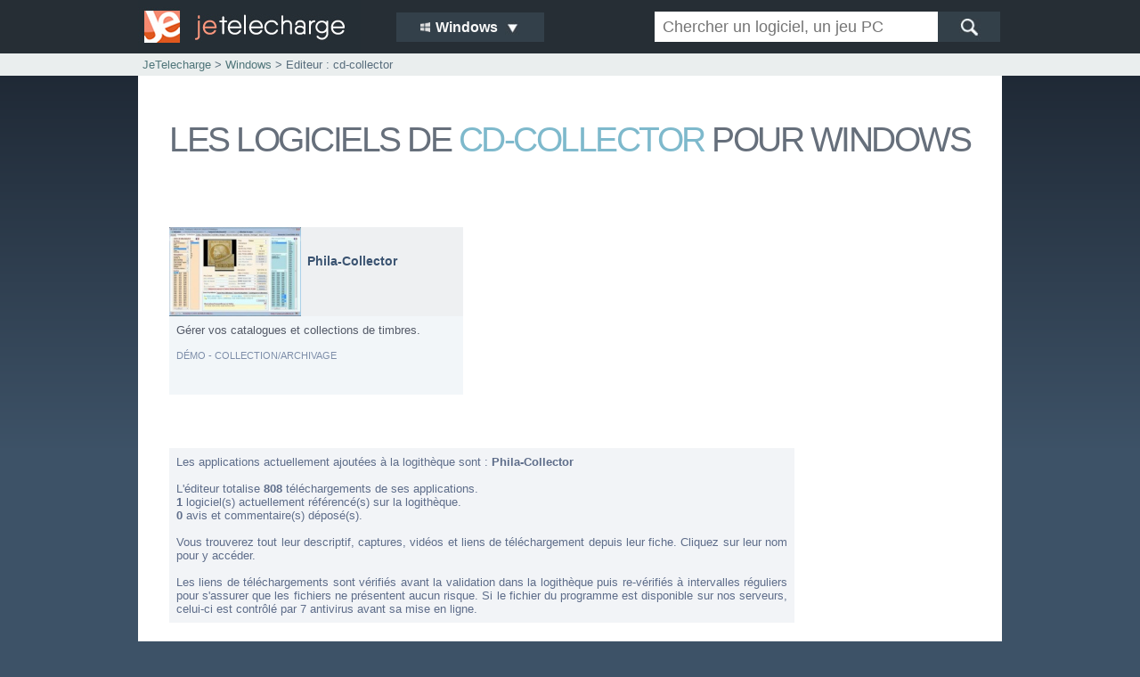

--- FILE ---
content_type: text/html; charset=ISO-8859-1
request_url: https://www.jetelecharge.com/editeurs/cd-collector-1.php
body_size: 3186
content:
<!DOCTYPE html PUBLIC "-//W3C//DTD XHTML 1.0 Transitional//EN" "http://www.w3.org/TR/xhtml1/DTD/xhtml1-transitional.dtd">
<html xmlns="http://www.w3.org/1999/xhtml">
<head>
<meta http-equiv="Content-Type" content="text/html; charset=iso-8859-1" />
<title>cd-collector sur PC Windows</title>
<meta name="description" lang="fr" content="La liste des logiciels et jeux Windows de l'&eacute;diteur cd-collector." />
<meta name="copyright" content="Je Telecharge" />
<meta name="robots" content="index, follow" />
<link rel="shortcut icon" type="image/x-icon" href="/favicon.ico" />
<link rel="stylesheet" type="text/css" media="screen" href="/inc/static/css/v4.jt.css" />
<link rel="stylesheet" type="text/css" media="screen" href="/inc/static/css/v4.jt-f.css" />
<meta id="viewport" name="viewport" content="width=device-width, initial-scale=1.0">
<link rel="stylesheet" media="only screen and (max-width:480px)" href="/inc/static/css/v4.jt-mobile.css" type="text/css" />
<!--[if lte IE 8]><link rel="stylesheet" type="text/css" media="screen" href="/inc/static/css/iefix1.css" /><![endif]-->
</head>
<body>
<script async src="https://pagead2.googlesyndication.com/pagead/js/adsbygoogle.js"></script><script>
  (adsbygoogle = window.adsbygoogle || []).push({
    google_ad_client: "ca-pub-5533509084627345",
    enable_page_level_ads: true
  });
</script><div id="globalb">
	<div id="headerb">
    	<div class="hb1">
            <div id="headerg">
            <a href="/" target="_top" class="hlogo" title="JeTelecharge"></a>
            </div>
            <div id="headerc">
                <div class="navm">
                    <ul>
                    <li class="navmcurrent"><img src="/inc/static/img/nv.lwin.jpg" width="14" height="14" border="0" /> Windows&nbsp;&nbsp;<img src="/inc/static/img/triangl.jpg" class="navmimg"/></li>
                    <li><a href="/mac/"><img src="/inc/static/img/nv.lmac2.jpg" width="14" height="14" border="0" /> Mac</a></li>
                    <li><a href="/android/"><img src="/inc/static/img/nv.land.jpg" width="14" height="14" border="0" /> Android</a></li>
                    <li><a href="/iphone/"><img src="/inc/static/img/nv.lmac2.jpg" width="14" height="14" border="0" /> iPhone iPad</a></li>
                    <li><a href="/windows-phone/"><img src="/inc/static/img/nv.lwin.jpg" width="14" height="14" border="0" /> Windows Phone</a></li>
                    </ul>
                </div>
            </div>
            <div id="headerd">
                <form id="rech" action="/s/chercher.php">
                <div id="rech1"><input value="" name="query" class="rechtext" placeholder="Chercher un logiciel, un jeu PC" type="text" maxlength="40" /></div>
                <div id="rech2"><input name="send" type="image" src="/inc/static/img/rech.jpg" alt="chercher" class="rechlogo" /></div>
                </form>
            </div>
        </div>
	</div>
	<div id="principal">
        <div id="underh"></div>
        <div class="largebf">
        	<div class="hb1">
				<span id="largeb1f"><a href="/" target="_top">JeTelecharge</a> > <a href="/" target="_top">Windows</a> > Editeur : cd-collector</span><br />
            </div>
		</div>
		<div class="fichebloc">
			<div class="ficheh">
            	<div class="titreg tg2">
                	les logiciels de <span style="color:#7eb9cc">cd-collector</span> pour windows
                </div>
                <div id="bloclistcat">
                    <div id="bloclistcat1">
                        <div id="uad2">
                            <!-- jetelecharge.com - global - largesky1 -->
                            <ins class="adsbygoogle"
                                 style="display:inline-block;width:160px;height:600px"
                                 data-ad-client="ca-pub-5533509084627345"
                                 data-ad-slot="2383595439"></ins>
                            <script>
                            (adsbygoogle = window.adsbygoogle || []).push({});
                            </script>
                        </div>
					</div>
                    <div id="bloclistcat0"></div>
                    <div id="bloclistcat2">
                        <div class="bcats" style="margin-top:13px;margin-bottom:40px">
                        
                            <div style="width:100%;height:auto"><div class="glistcat1e glc2"><div class="gcig1"><a href="/Bureautique/1604.php"><img src="/inc/mini/win/1604.jpg" border="0" alt="Phila-Collector" title="Phila-Collector" class="imgcapt2" /></a></div><div class="gcig2"><a href="/Bureautique/1604.php"><strong>Phila-Collector</strong></a></div><div style="clear:both"></div><div class="glistdescre"><p style="margin:0">G&eacute;rer vos catalogues et collections de timbres.</p><br /><span class="glistup">D&eacute;mo - Collection/Archivage</span></div></div><div style="clear:both"></div></div>
                            
                            <div style="clear:both"></div>
                            
                        </div>
                        <div id="edirbtt">
                        	
                            Les applications actuellement ajout&eacute;es &agrave; la logith&egrave;que sont : <strong>Phila-Collector</strong><br /><br />
		L'&eacute;diteur totalise <strong>808</strong> t&eacute;l&eacute;chargements de ses applications.<br />
		<strong>1</strong> logiciel(s) actuellement r&eacute;f&eacute;renc&eacute;(s) sur la logith&egrave;que.<br />
		<strong>0</strong> avis et commentaire(s) d&eacute;pos&eacute;(s).<br />
		
		<br />Vous trouverez tout leur descriptif, captures, vid&eacute;os et liens de t&eacute;l&eacute;chargement depuis leur fiche. Cliquez sur leur nom pour y acc&eacute;der.<br /><br />Les liens de t&eacute;l&eacute;chargements sont v&eacute;rifi&eacute;s avant la validation dans la logith&egrave;que puis re-v&eacute;rifi&eacute;s &agrave; intervalles r&eacute;guliers pour s'assurer que les fichiers ne pr&eacute;sentent aucun risque. Si le fichier du programme est disponible sur nos serveurs, celui-ci est contr&ocirc;l&eacute; par 7 antivirus avant sa mise en ligne.
                        
                        	<div style="clear:both"></div>
                        </div>
                        <div class="uadb">
                            <div class="uad1 uad2">
                                <!-- jetelecharge.com - global - ban1 -->
                                <ins class="adsbygoogle"
                                     style="display:block"
                                     data-ad-client="ca-pub-5533509084627345"
                                     data-ad-slot="8988532239"
                                     data-ad-format="auto"></ins>
                                <script>
                                (adsbygoogle = window.adsbygoogle || []).push({});
                                </script>
                                <div style="clear:both"></div>
                            </div>
                        </div>
                    </div>
                	<div style="clear:both"></div>
                </div>
            </div>
        </div>
    </div>
    <div id="gbfp">
        <div id="gbf">
            <div id="barreos">
                <div class="lsys lsys1"><a href="//www.jetelecharge.com/" class="hos">windows</a></div>
                <div class="lsys lsys3 lsysa"><a href="//www.jetelecharge.com/mac/" class="hos">mac</a></div>
                <div class="lsys lsys2"><a href="//www.jetelecharge.com/android/" class="hos">android</a></div>
                <div class="lsys lsys3 lsysc"><a href="//www.jetelecharge.com/iphone/" class="hos">iphone ipad</a></div>
                <div class="lsys lsys1 lsysb"><a href="//www.jetelecharge.com/windows-phone/" class="hos">windows phone</a></div>
            </div>
        </div>
    </div>
    <div id="footpage">
        <div id="lignsysbloc">
            <div id="lignsys">
                <div id="blocfoot">
                    <div id="underbfoot"><div class="blocfootb1"><div class="footb10"><div class="footb1tit">R&Eacute;CENTS :</div><a href="//www.jetelecharge.com/Jeux/12462.php">WinUAE</a><br /><a href="//www.jetelecharge.com/Utilitaires/12461.php">TweakHub</a><br /><a href="//www.jetelecharge.com/Utilitaires/12460.php">WireGuard</a><br /><a href="//www.jetelecharge.com/Jeux/12459.php">Sonic Chrono Adventure</a><br /><a href="//www.jetelecharge.com/Utilitaires/12458.php">iPrint and Scan</a><br /><a href="//www.jetelecharge.com/Internet/12457.php">Sendworm</a><br /><a href="//www.jetelecharge.com/Jeux/12456.php">Knockout 2 : Wrath of the K<small>...</small></a><br /><a href="//www.jetelecharge.com/Jeux/12455.php">Operation : Outbreak</a><br /><a href="//www.jetelecharge.com/Internet/12454.php">VidBee</a><br /><a href="//www.jetelecharge.com/Utilitaires/12453.php">Bitwar Video Repair</a><br /></div><div class="footb11"><div class="footb1tit">PROPULS&Eacute;S :</div><a href="//www.jetelecharge.com/Utilitaires/11045.php">USBUtil</a><br /><a href="//www.jetelecharge.com/Utilitaires/568.php">DirectX 11</a><br /><a href="//www.jetelecharge.com/Utilitaires/10974.php">DsHidMini</a><br /><a href="//www.jetelecharge.com/Jeux/575.php">Scrabble</a><br /><a href="//www.jetelecharge.com/Multimedia/5773.php">VirtualDJ Home Free</a><br /><a href="//www.jetelecharge.com/Utilitaires/10.php">WinZip</a><br /><a href="//www.jetelecharge.com/Internet/11161.php">myCANAL</a><br /><a href="//www.jetelecharge.com/Utilitaires/10994.php">Microsoft Visual C++ Redist<small>...</small></a><br /><a href="//www.jetelecharge.com/Jeux/7110.php">Caesar 3</a><br /><a href="//www.jetelecharge.com/Internet/11285.php">IPTV Smarters Pro</a><br /></div><div class="footb1"><div class="footb1tit">POPULAIRES :</div><a href="//www.jetelecharge.com/Education/4644.php">Tap Touche</a><br /><a href="//www.jetelecharge.com/Utilitaires/9842.php">Visual Studio C++ Redistrib<small>...</small></a><br /><a href="//www.jetelecharge.com/Jeux/7111.php">Age of Empires</a><br /><a href="//www.jetelecharge.com/Multimedia/10757.php">HEVC Video Extensions (64-b<small>...</small></a><br /><a href="//www.jetelecharge.com/Internet/11584.php">Gemini</a><br /><a href="//www.jetelecharge.com/Jeux/3455.php">Zuma Deluxe</a><br /><a href="//www.jetelecharge.com/Bureautique/373.php">Le Sphinx</a><br /><a href="//www.jetelecharge.com/Jeux/9632.php">Call of Duty : Warzone</a><br /><a href="//www.jetelecharge.com/Jeux/10831.php">eFootball 2025</a><br /><a href="//www.jetelecharge.com/Utilitaires/9764.php">SmadAV Antivirus</a><br /></div><div class="footb2"><div id="footb2text"><span class="footb2w">12343</span>&nbsp;&nbsp;logiciels & jeux<br /><span class="footb2w">134090873</span>&nbsp;&nbsp;t&eacute;l&eacute;chargements</div><a href="//www.jetelecharge.com/nouveautes.php">Nouveaut&eacute;s</a> / <a href="//www.jetelecharge.com/last.php">Mises &agrave; jour</a></div></div><div style="clear:both"></div>
                    </div>
                    <div style="clear:both"></div>
                </div>
                <div id="footbc"><a href="//www.jetelecharge.com/formulaire.php">ajouter un logiciel</a> - <a href="//www.jetelecharge.com/box/">box</a> - <a href="//www.jetelecharge.com/flux-rss.php">flux rss</a> - <a href="//www.jetelecharge.com/plan.php">plan du site</a> - <a href="//www.jetelecharge.com/editeurs.php">&eacute;diteurs</a> - <a href="//www.jetelecharge.com/partenaires.php">partenaires</a> - <a href="//www.jetelecharge.com/publicite.php">publicit&eacute;</a> - <a href="//www.jetelecharge.com/contact/">contact</a> - <a href="https://jeuxvideo.jetelecharge.com/" target="_blank">jeux vid&eacute;o</a> - <a href="https://blog.jetelecharge.com/" target="_blank">blog</a></div>
                <div id="footp">
					partenaires : <a href="http://www.hebus.com/" target="_blank">fonds d'&eacute;cran gratuits</a> - <a href="http://www.zebest-3000.com/" target="_blank">jeux gratuits</a> - <a href="https://www.demojeux.com/" target="_blank">demo jeux</a> - <a href="https://www.mixmygames.com/" target="_blank">MixMyGames</a> - <a href="https://www.wallfizz.com/" target="_blank">WallFizz</a> - <a href="https://www.app8.fr/" target="_blank">appli windows 8</a> - <a href="https://www.app10.fr/" target="_blank">app10</a>
                </div>
                <div id="footc">copyright <span class="sfootc">2002-2025</span> jetelecharge - tous droits r&eacute;serv&eacute;s. <a href="//www.jetelecharge.com/infos.php">conditions g&eacute;n&eacute;rales</a> - h&eacute;berg&eacute; par devclic</div>
            </div>
        </div>
    </div></div>
<script async src="https://www.googletagmanager.com/gtag/js?id=G-HFJ8E6Z93L"></script>
<script>
  window.dataLayer = window.dataLayer || [];
  function gtag(){dataLayer.push(arguments);}
  gtag('js', new Date());
  gtag('config', 'G-HFJ8E6Z93L', { 'anonymize_ip': true });
</script>
<script type="text/javascript" src="//www.jetelecharge.com/inc/static/jscookie/cookiechoices.js"></script></body>
</html>

--- FILE ---
content_type: text/html; charset=utf-8
request_url: https://www.google.com/recaptcha/api2/aframe
body_size: 266
content:
<!DOCTYPE HTML><html><head><meta http-equiv="content-type" content="text/html; charset=UTF-8"></head><body><script nonce="6CBsXZ-sOhWdC3cKSaQhbw">/** Anti-fraud and anti-abuse applications only. See google.com/recaptcha */ try{var clients={'sodar':'https://pagead2.googlesyndication.com/pagead/sodar?'};window.addEventListener("message",function(a){try{if(a.source===window.parent){var b=JSON.parse(a.data);var c=clients[b['id']];if(c){var d=document.createElement('img');d.src=c+b['params']+'&rc='+(localStorage.getItem("rc::a")?sessionStorage.getItem("rc::b"):"");window.document.body.appendChild(d);sessionStorage.setItem("rc::e",parseInt(sessionStorage.getItem("rc::e")||0)+1);localStorage.setItem("rc::h",'1766860104117');}}}catch(b){}});window.parent.postMessage("_grecaptcha_ready", "*");}catch(b){}</script></body></html>

--- FILE ---
content_type: text/css
request_url: https://www.jetelecharge.com/inc/static/css/v4.jt.css
body_size: 5826
content:
html, body{margin:0;padding:0;height:100%;background-image:url(../img/backg2a.png);background-repeat:repeat-x;background-position:0px 15px;background-color:#3D5267;font-family:Arial, Helvetica, sans-serif;font-size:12px}
.hbp, .hh{background-position:0px 172px}
#globalb{text-align:left;margin:0;padding:0;width:100%}
#headerb{position:fixed;top:0px;width:100%;min-width:863px;height:60px;background-color:#262E35;z-index:999;text-align:center}
.hb1{display:inline-block;text-align:left;width:100%;max-width:970px}
#headerg{width:290px;height:60px;float:left;background-image:url(../img/logo1.jpg);background-repeat:no-repeat;background-position:top left}
a.hlogo{width:270px;height:60px;display:block}
a:link{color:#3A5371;text-decoration:none}
a:visited{color:#3A5371;text-decoration:none}
.gap, .bighome, .mblocd, .mblocd0, #l4s, #headerc, #headerch, .navm .navmcurrent, .hb1, .largebf, .last1, #bloclistcat, .filtrelist1, .glistcattit, .glistcatdesc, .glistcat, .softsads, .glcud, .recob, .recobi, .recobt, #ccmstit, #postrs, .ccmtxt2, .tite, #lignsys, .lsys, #footbc, #underbfoot, .ficheh, .fichebloc1, #fichetit, #fichenot1, #bloc2b, #bloc2bc, .bloc2com1, #bloc3, #bloc3desc, #fichenotb, .rechtexth, .rechtext, .nvjlsi, .nvjlsim, .nvjlst, .nvjlstm, .bignvj1i, .jab, .jabr, .fjftbloc, .fjftbloc2, .bloccl1, .bloccl2, .bloccl2a, .ccmr1, .ddedesc, .ddedesc0, .ddetel1, .ldjp2, #hcat, #hbc1, #hbc3, #postrec, #bposttit1, #bposttit2, #acv2, #ubloc2c, .nbc1a, .nbc1b, #nbc1b0, .rubdl, .btim, #utg, #ufo, #upo, #utelc, #telc, .hbc3li, .hbc3lim, .hbc3ln, .hbc3lnm, .hbc3, #ulisc, .tg2, .bignvj0, #ulct, .bignvj1t, .f2li1, .f2li2, .f2li3, .opif, .opif0, .bavs, .mbas1, .mbas2, .mbas3, #edirbtt, .glistdescre, .bignvj1i, #abedit, .mfp-container, img.mfp-img, .mfp-img-mobile .mfp-bottom-bar{
-webkit-box-sizing:border-box;-moz-box-sizing:border-box;box-sizing:border-box; *behavior: url(/inc/static/script/boxsizing.htc)}
.mblocd{width:100%;height:auto;padding:20px;padding-left:35px;padding-right:35px;background-color:#313D46}
.mblocdb{padding-top:35px;margin-top:40px}
.mblocd0{width:100%;height:70px;margin-top:30px;margin-bottom:38px}
.mblocd1{width:100%;height:auto;text-align:left;margin-bottom:15px}
.eslj0, .eslj1{width:47%;height:auto;float:left}
.esljt{width:100%;height:45px;color:#FFFFFF;font-size:23px}
.esljc{width:100%;height:auto;font-size:18px}
#esljcv{width:100%;height:auto;font-size:16px;color:#5C767D}
.esljc0, .esljc1, .esljc0a, .esljc1a, .esljc2{width:48%;height:auto;float:left}
.esljc0a{margin-right:2%}
.eslj1, .esljc1, .esljc1a{float:right}
.esljc0a, .esljc1a, .esljc2{width:32%}
.esljcr, .esljcvu{width:100%;height:auto;min-height:30px;border-bottom:solid 1px #576075;margin-bottom:10px}
.esljcr a:link, .esljcr a:visited{color:#73A4B7}
.esljcvu a:link, .esljcvu a:visited{color:#8AAFBD}
.bcats{width:100%;height:auto;margin-bottom:60px}
.bcats1{width:40%;height:auto;float:left;margin-right:10%}
.bcats1 p{font-size:17px;border-bottom: solid 1px #cfd2d8;padding-bottom:10px;padding-left:25px;font-weight:bold;background-image:url(../img/cat.jpg);background-repeat:no-repeat;background-position:0px 2px;word-wrap:break-word}
.softsads{width:100%;height:auto;padding:5px;padding-top:10px;padding-bottom:10px;background-image:url(../img/backglg.jpg);background-repeat:repeat-x;background-position: top left;background-color:#FAFAFA;border-bottom-style:dashed;border-bottom-width:1px;border-bottom-color:#D2D2D2}
.wide_ads{width:100%;height:100%}
#headerc, #headerch{width:170px;height:60px;padding-top:14px;float:left;color:#f9f9f9;font-weight:bold}
#headerch{display:none;z-index:1}
.navm{height:33px;right:0px;top:6px;z-index:9}	
.navm ul{width:165px;padding:0;margin:0;background:#33404A;font-size:16px;padding-right:1px}
.navm li{display:none;margin:0}
.navm .navmcurrent{display:block;text-align:center;height:33px;white-space:nowrap;overflow:hidden;padding-top:8px}
.navm a{display:block;padding:5px;text-align:left;color:#FFF}
.navm .navmcurrent a{background:none;text-align:right}
.navm ul:hover li{display:block;height:35px}

.navm ul:hover .navmcurrent{height:59px}
.navmimg{vertical-align:middle;display:inline-block}
#headerd{float:right}
.rechtext{padding:6px 9px;font-size:18px;width:100%;height:34px;border:0px none;color:#476A7C;margin-top:13px}
#rechh{width:100%;margin:0;padding:0;height:100%}
.rechtexth{padding:10px 10px;border:0px none;width:100%;height:60px;font-size:22px;color:#5783A6}
#rech1h{width:91%;float:left;height:auto}
#rech2h{width:9%;float:right;text-align:left}
#rech1{width:318px;height:auto;float:left}
#rech2{width:72px;height:auto;float:left}
.rechlogo{width:70px;height:34px;vertical-align:bottom;margin-top:13px;cursor:pointer}
.rechlogo2{width:80px;height:60px;vertical-align:bottom;cursor:pointer}
.largebf, .lbfi1{width:100%;height:auto;padding-top:5px;padding-bottom:5px;padding-left:10px;background-color:#EAEEEE;text-align:center}
.lbfi1{padding-left:0px;padding-top:22px;padding-bottom:0px;background-color:#313D46}
.lbfi2{display:inline-block;text-align:left;max-width:970px;min-width:863px;width:100%;height:auto;padding-top:15px;text-transform:uppercase;color:#DADADA;font-size:11px;font-style:normal;text-align:center;min-height:62px}
#lbb1{width:99.5%;height:100%}
.lbb2, .lbb2a{width:19%;height:62px;display:inline-block;padding-bottom:20px}
.lbb2a{background-image:url(../img/h-tit.jpg);background-repeat:no-repeat;background-position:bottom center;color:#FFFFFF}
.lbb2p{margin:0;padding:0}
.lbb2d{width:100%;height:36px}
.lbb3d{width:100%;height:25px;padding-top:4px}
.lbb2 a:link, .lbb2 a:visited{color:#DADADA}
.hbct, .hbctb{width:100%;height:45px;font-size:25px;line-height:13px}
.hbc3l{width:100%;max-width:279px;height:auto;margin-bottom:20px;background-color:#F7F7F7}
.hbc3li, .hbc3lim{width:40%;height:auto;float:left;padding-right:10px}
.hbc3lim{width:26%;text-align:left;}
.hbc3ln, .hbc3lnm{width:60%;height:auto;float:left;font-size:16px;line-height:13px;padding-right:3px}
.hbc3lnm{width:74%}
.hbci{width:100%;max-width:103px;height:56px}
.hbcim{width:56px;height:56px}
.hbctb{font-variant:small-caps;font-size:20px;color:#5C7283}
.hbct0{font-size:11px;color:#A7C4C5}
.hbct1{font-variant:small-caps;color:#5C7283}
.mhbc{width:4%;height:50px;float:left}
#nbcll2{width:100%;height:auto;margin-top:0px;margin-bottom:20px;background-color:#FBFBFB;border-bottom:solid #E8E8E8 1px}
#nbcll2g{width:100%;height:auto}
#bloc2bm{width:2%;height:200px;float:left}
#ulisc{width:100%;height:auto;padding-left:35px;padding-right:25px;padding-top:10px;margin-bottom:30px;color:#3C455B}
.ulisc1, .ulisc2{width:17%;height:auto;float:left}
.ulisc2{width:16%}
#principal{width:100%;height:auto}
#underh{width:100%;height:60px}
#largeb1f{font-size:13px;color:#586D7C}
#largeb1f a:link, #largeb1f a:visited{color:#50767A}
#l4s{width:100%;height:auto;color:#4D6A80;padding-left:20px;padding-top:12px;padding-bottom:12px;font-size:12px;text-transform:uppercase}
#l3s{width:100%;height:auto;text-align:left;overflow:hidden}
#l3s1, #l3s2, #l3s3, #l3s4{width:26%;height:auto;float:left}
#l3s2{width:28%}
#l3s3{width:22%}
#l3s4{width:24%}
.ccmr1{width:100%;background-color:#D3DEE4;padding:20px;height:auto;min-height:100px;padding-left:3%;padding-right:3%;margin-top:0px}
.nodisp{display:block}
.last1{font-size:15px;width:100%;height:auto;min-height:90px;color:#323C45;padding-left:5px;padding-bottom:10px;clear:both}
a.lff{color:#34607A;line-height:23px}
.last1t, .last1t2{padding-top:10px}
.last1t2 .imgff{padding-bottom:40px}
.last1t3 {min-height:75px}
#last1rc{width:100%;height:35px;padding-top:8px}
#titreco{width:100%;height:45px;font-size:25px;color:#38565F;text-align:left;padding-top:20px}
#lreco{text-align:left;width:100%;height:auto}
.recob{width:25%;height:auto;min-height:170px;text-align:center;padding:15px;float:left}
.recobi, .recobt{width:100%;height:auto;padding-left:7%;padding-right:7%}
a.lrs{color:#365465;font-size:13px;font-weight:bold}
.recobt{font-size:16px;padding-top:5px}
.titreg{width:100%;height:auto;min-height:50px;font-size:32px;text-transform:uppercase;color:#ff7b39;text-align:left;letter-spacing:-2.5px}
.tg2{padding-top:50px;padding-left:35px;padding-right:35px;font-size:39px;color:#666f7b;margin-bottom:15px}
.tga{padding-left:15px}
#ccmtit{font-size:25px;font-weight:bold;color:#586D7C}
.ccmtxt{color:#8A9CB0;font-size:13px}
#ccmstit{width:72%;padding-top:40px;padding-left:30px;float:left}
#utitxt{width:100%;height:23px;font-weight:bold}
#utitxt h2{font-size:13px;margin:0;margin-block-start:0;margin-block-end:0;display:inline}
.fcm{width:100%;height:auto;background-color:#384550}
.ccmtxt2{width:100%;text-align:justify;padding:30px;padding-top:20px;color:#A1AAB3}
.ccmtxt2 p{margin:0;margin-block-start:0;margin-block-end:0}
.ccmtxt2i{padding-top:12px;text-align:left;padding:20px}
.tite{width:100%;height:auto;min-height:60px;padding:0 0 0 20px;font-size:35px;color:#5798A6;text-align:left}
#footpage{width:100%;height:auto;background-color:#262E35}
#lignsysbloc{width:100%;height:auto;text-align:center}
#lignsys{max-width:970px;min-width:863px;width:100%;height:auto;display:inline-block;color:#FFFFFF}
#gbfp{width:100%;background-color:#333A42;text-align:center}
#gbf{max-width:970px;min-width:863px;width:100%;text-align:center;display:inline-block}
#barreos{width:99%;padding-left:1%;height:33px;font-size:11px;text-transform:uppercase;color:#FFFFFF}
a.hos{width:100%;height:100%;display:block;color:#FFFFFF}
.lsys{width:20%;height:33px;padding-top:13px;padding-left:12px;font-weight:bold;float:left;text-align:center;overflow:hidden}
.lsysa{width:17%;padding-left:0px}
.lsysb{width:23%;padding-left:32px}
.lsysc{padding-left:30px}
.lsys1{background-image:url(../img/lsys1.jpg);background-repeat:no-repeat;background-position:15% bottom}
.lsys2{background-image:url(../img/lsys2.jpg);background-repeat:no-repeat;background-position:15% bottom}
.lsys3{background-image:url(../img/lsys3.jpg);background-repeat:no-repeat;background-position:15% bottom}
#blocfoot{width:100%;height:auto;text-align:left;padding-top:60px;margin-bottom:15px}
#footbc, #footc, #footp{width:100%;height:auto;min-height:30px;padding-top:15px;font-size:10px;text-transform:uppercase;clear:both}
#footbc a, #footc a{color:#FFFFFF}
#footp a{color:#a9bec3}
#footc, #footp{padding-top:5px}
#footp{color:#cad9df}
#underbfoot{width:100%;text-align:center }
.blocfootb1{display:inline-block;text-align:left;width:90%}
.blocfootb1 a{color:#FFFFFF;line-height:15px}
.footb1{float:left;width:22%;height:auto}
.footb10{float:left;width:23%;height:auto;min-height:200px}
.footb11{float:left;width:23%;height:auto;min-height:200px}
.footb2{float:right;width:30%;height:auto;padding-top:40px}
#footb2text{font-size:14px;text-transform:uppercase;color:#E5E5E5;padding-bottom:5px}
.footb2w{color:#FFFFFF;font-style:italic;font-size: 18px}
.footb1tit{font-size:14px;font-weight:bold;color:#F1F5F5;height:24px}
.fichebloc, .fichebloc1{width:100%;height:auto;text-align:center}
#bloclistcat{width:100%;height:auto;padding-top:40px;clear:both}
.fichebloc1, #bloclistcat{padding-left:35px;padding-right:35px}
#bloclistcat0{width:2%;height:50px;float:right}
#bloclistcat1{width:20%;max-width:160px;height:auto;float:right}
#bloclistcat2{width:78%;padding-top:8px;height:auto;float:left}
#blocfiltre, #bloclie{width:100%;height:185px;text-align:center;font-size:11px;text-transform:uppercase;color:#4A6A71}
#bloclie{height:60px}
#blier{width:100%;height:auto;background-color:#f2f3f5;padding-top:5px;padding-bottom:5px}
#filtrelist{text-align:left;width:100%;height:auto;padding-top:10px}
.filtrelist1{width:100%;height:32px;padding-left:7px;padding-top:5px;background-color:#EDF2F3;border-left: solid #CEDCE3 7px}
.flist0{padding-top:15px;height:39px}
.glc{width:100%;height:auto;padding-bottom:30px}
.glistcat1, .glistcat1e{width:100%;height:auto;min-height:90px}
.glistcat1e{width:47%;margin:0 3% 20px 0;float:left;font-size:14px}
.glc1{background-color:#DEE3E7}
.glc2{background-color:#EEF0F2}
.glistcattg{width:24%;max-width:165px;height:100%;float:left;background-color:#F2F3F4;text-align:center}
.glistcatimg{width:100%;height:auto;min-height:100px}
.gcig1, .gcig2{width:45%;height:auto;float:left}
.gcig2{width:51%;padding:30px 2% 0 2%}
.glistdescre{width:100%;min-height:88px;height:auto;padding:8px;font-size:13px;color:#545a68;background-color:#f2f6f9}
.glistup{text-transform:uppercase;color:#7e8ea9;font-size:11px}
.glistcatui{width:100%;height:30px;text-align:center;padding-top:5px}
.glistcattd{width:76%;height:100%;float:left;min-height:93px;padding-bottom:7px}
.glistcattit{width:100%;height:auto;padding:10px;padding-left:15px;padding-bottom:5px;padding-top:8px;font-size:20px;font-weight:700}
.glistcattit a{color:#375160}
.glistcattit a:hover{color:#324447}
.glistcattit span{color:#658090;font-size:15px}
.glistcatdesc{width:100%;height:auto;padding-right:10px;padding-left:15px;min-height:55px;font-size:13px;color:#546067}
.glcud{width:100%;height:auto;padding:5px;padding-left:0px;background-color:#F2F3F4;font-size:12px}
.glcs1{width:24%;max-width:165px;height:18px;float:left;text-align:center}
.glcs2{width:76%;height:auto;min-height:18px;float:right;text-align:right;color:#666e74}
.glcsli{width:auto;padding-left:10px;height:18px;float:right}
.glcsli span{color:#BCC3CC}
#uad2{text-align:center;width:100%;height:600px;padding-top:20px;padding-bottom:25px}
.ficheh{display:inline-block;text-align:left;max-width:970px;min-width:863px;width:100%;height:auto;min-height:5px;background-color:#FFFFFF}
.gap{width:100%;height:auto;min-height:50px;padding-left:35px;padding-right:35px;text-align:left}
#hcat{width:100%;height:auto;background-color:#F4F4F4;padding:20px;padding-left:24px;padding-bottom:5px;padding-right:0px;font-size:16px;font-weight:bold;color:#2D454D;overflow:hidden;margin-bottom:18px;border-bottom:solid #dde1e4 1px}
#hcat a:link, #hcat a:visited{color:#30555C}
#hcat a:hover{color:#5C838D}
.hc1, .hc2, .hc3, .hc4, .hc5, .hc6{width:11%;height:30px;float:left}
.hc2{width:14%}
.hc3{width:12%}
.hc4{width:13%}
.hc5{width:8%}
.hc6{width:17%}
#hbc1{width:100%;color:#517075;padding:30px;padding-bottom:8px}
#hbc2{width:100%;height:auto}
.hbc3{width:48%;height:auto;padding-left:15px;float:left}
.hbc3 a{color:#526f80}
.ulc{width:90%;height:auto;min-height:25px;margin-bottom:10px;border-bottom:solid #BCC7D3 1px}
.ulc a:link, .ulc a:visited{color:#486b8a}
.imageh{position:relative;width:100%;max-width:279px;height:160px;margin-bottom:30px}
.imageh p, .hbc3l p{margin:0;padding:0}
.btim{position:absolute;bottom:0;left:0;width:100%;max-width:279px;padding:8px;padding-top:7px;padding-bottom:7px;background-color:#ffffff;font-size:17px;font-weight:bold;overflow:hidden;line-height:14px;background:rgb(200,210,215);background:rgba(255,255,255,0.85)}
.f3{min-height:auto;padding:0}
#fichetit{max-width:530px;min-width:462px;width:59%;height:auto;padding-left:5px;float:left;text-align:left}
#fichetit1{font-size:40px;padding-top:11px;color:#424F5E}
#fichetit1 a{color:#424F5E}
#fichetit1 h1{display:inline;font-size:40px;margin:0;margin-block-start:0;margin-block-end:0;font-weight:bold}
#fichetit1 span{font-weight:bold}
#fichev1{font-size:16px;color:#536F8A}
#fichetit2{font-size:16px;color:#6F97B5;line-height:24px}
#fichetit2 a{color:#6F97B5;font-size:19px}
#fichetit2 h2{font-size:19px;margin:0;margin-block-start:0;margin-block-end:0;font-weight:normal;display:inline}
#ficheimgb{float:right;width:325px}
#fichenotb{width:105px;float:left;text-align:center}
#ficheimg{width:220px;float:left;text-align:right}
#fichenot1{width:90px;height:120px;padding-top:8px;font-size:42px;font-weight:bold;color:#5A687C;background-color:#F3F5F8}
#fichenotbarre{width:100%;height:4px;background-color:#9DB5C8}
#fichenotup{}
#fichenotdown{color:#95A4B5}
#margeut{width:100%;height:65px}
#bloc2{width:100%;height:auto;min-height:200px;display:inline-block;text-align:left;padding-bottom:15px;margin-top:20px}
#bloc2bjf{width:56%;height:auto;float:right}
#bloc2fi, #bloc2fiu{width:38%;height:auto;min-height:200px;max-width:336px;text-align:left;padding-bottom:15px;margin-top:20px;float:left}
#bloc2fiu{margin-top:5px}
.bloc2tfi{width:100%;height:15px;color:#C4D1E3;font-size:11px;font-weight:bold;border-bottom:solid #F0F0F0 1px;text-transform:uppercase;text-align:left}
#bloc2fia{width:100%;height:auto;min-height:269px;max-height:293px;text-align:left;background-color:#F9F9F9}
#bloc2a{width:42%;padding-right:2%;height:auto;min-height:269px;max-height:293px;float:left;text-align:left}
#bloc2b{width:60%;height:auto;float:right;margin-top:20px;padding-left:2px;padding-bottom:15px}
#bloc2bc{width:100%;padding:10px;height:auto;background-color:#F5F8FA;padding-bottom:0px}
.bloc2ubc, .bloc2ubcj{width:100%;height:auto;font-size:13px;color:#45586D;font-weight:bold;float:left}
.bloc2ubcj{padding-top:12px;font-size:13px;float:none}
.bloc2com1b{width:100%;padding-top:4px;height:auto;min-height:20px}
.b2c1b{padding-top:16px}
.bloc2com1b1{width:100%;padding-top:7px;height:20px;font-size:13px;font-weight:bold}
a.linkc{text-decoration:none;color:#666F7B}
#gbloc2com1{width:66%;height:auto;float:left}
#gbloc2com2{width:100%;height:50px;float:right;margin-top:20px}
#gbloc2com2j{width:30%;height:auto;float:right;padding-top:12px}
#gbloc2com{width:100%;height:auto}
.imgff{float:left;padding-right:10px;padding-bottom:60px}
.bloc2com1, .bloc2com1j{width:100%;padding-top:9px;padding-left:72px;padding-bottom:7px;height:auto;min-height:74px;background-color:#F9F9F9;text-align:left;background-image:url(../img/shield3.jpg);background-repeat:no-repeat;background-position: 7px center;border:solid #EBECEF 1px}
#ubloc2c{width:70%;height:auto;min-height:56px;float:left;border-right:solid #D4D4D4 1px}
#b2c2i{width:100%;padding-top:10px;height:50px}
.bloc2com1s{background-image:url(../img/soc.jpg);padding-left:85px}
.bloc2com0{width:4%;height:30px;float:left}
.bloccl1{width:100%;height:auto;background-color:#F9F9F9;text-align:center;font-size:15px;border:solid #DADADA 1px;min-height:auto;padding:10px;line-height:19px}
.bloccl2, .bloccl2a{width:49%;height:auto;background-color:#F9F9F9;text-align:center;font-size:15px;min-height:auto;line-height:19px;margin-bottom:7px;border:solid #989ea2 1px;float:left}
.bloccl2a{float:right}
.bloccl2a p, .bloccl2 p{margin:0;padding:6px}
.bloccl1 a, .bloccl2 a, .bloccl2a a{width:100%;height:100%;display:block}
a.linkd:link, a.linkd:visited{color:#2b7aab;font-size:11px;text-transform:uppercase}
#info1, #info2, #info3, #info4{background:white;padding:20px 30px;text-align:left;max-width:500px;margin:40px auto;position:relative;color:#32474E;text-align:justify}
#info1 h1, #info2 h1, #info3 h1, #info4 h1, #telecharger h1{text-align:left}
.titleup{text-align:left;display:block;font-size:2em;margin:0;margin-top:16px;margin-bottom:16px;font-weight:bold}
.infoimg{float:left;padding-right:15px;padding-bottom:10px}
#infoh{width:100%;max-width:100%;word-break: break-all;table-layout:fixed}
.infogd0{width:100%;height:auto;clear:both}
.infogd{width:100%;height:16px;clear:both}
.infog{float:left;width:20%;padding-left:30%}
.infod{float:left;width:50%}
.my-mfp-zoom-in .zoom-anim-dialog{opacity: 0;-webkit-transition: all 0.2s ease-in-out;-moz-transition: all 0.2s ease-in-out;-o-transition: all 0.2s ease-in-out;transition: all 0.2s ease-in-out;-webkit-transform: scale(0.8);-moz-transform: scale(0.8);-ms-transform: scale(0.8);-o-transform: scale(0.8);transform: scale(0.8)}
.my-mfp-zoom-in.mfp-ready .zoom-anim-dialog{opacity: 1;-webkit-transform: scale(1);-moz-transform: scale(1);-ms-transform: scale(1);-o-transform: scale(1);transform: scale(1)}
.my-mfp-zoom-in.mfp-removing .zoom-anim-dialog{-webkit-transform: scale(0.8);-moz-transform: scale(0.8);-ms-transform: scale(0.8);-o-transform: scale(0.8);transform: scale(0.8);opacity:0}
.my-mfp-zoom-in.mfp-bg{opacity: 0;-webkit-transition: opacity 0.3s ease-out;-moz-transition: opacity 0.3s ease-out;-o-transition: opacity 0.3s ease-out;transition: opacity 0.3s ease-out}
.my-mfp-zoom-in.mfp-ready.mfp-bg{opacity:0.8}
.my-mfp-zoom-in.mfp-removing.mfp-bg{opacity:0}
.nubcom{font-size:15px;color:#506674}
#bloc3{width:100%;height:auto;text-align:left;padding-bottom:15px}
#bloc3desc{width:100%;height:auto;min-height:436px;background-color:#F9F9F9;font-size:17px;color:#454545;padding:15px;border-bottom:solid #E8E8E8 1px}
#bloc3desc a:link, #bloc3desc a:visited{color:#4b8aa9}
#bloc3desc h2{font-size:17px;margin:0;margin-block-start:0;margin-block-end:0;font-weight:normal;display:inline}
#bloc3desc p{margin:0;margin-block-start:0;margin-block-end:0;display:inline}
#ficheblocv{width:100%;height:auto;text-align:center}
#b3tit{width:100%;height:auto;margin-bottom:21px}
.b3iv1{float:right}
.b3iv2{float:right}
.imgcapt{max-width:100%}
.imgcapt2{width:165px;height:100px;max-width:100%}
.imgm{margin-top:20px}
.uadb{width:100%;height:auto;text-align:center;clear:both}
#uad{display:inline-block;width:100%;height:auto;max-height:110px;min-height:90px;padding-bottom:50px}
.uad1, .uad1d, .fuad1{display:inline-block;width:100%;height:auto;max-height:110px;padding-top:20px;padding-bottom:25px}
.uad1d{max-height:200px}
.fuad1{padding-top:0;padding-bottom:35px}
#ulct{width:100%;height:20px;text-align:right;text-transform:uppercase;padding-right:25px;font-size:11px;padding-top:5px}
.uad2{padding-top:10px;padding-bottom:30px}}
#cookfont{font-size:11px}
.sfootc{font-size:10px}
.bnjv{width:100%;height:auto;padding-top:30px}
.bnjvl{float:left;width:78%;height:auto}
.bignvj0{width:74%;height:auto;padding-left:30px;padding-top:20px;float:right}
.bignvj{width:100%;height:auto}
.bignvj1{width:49%;float:left;padding-bottom:45px}
.mtit{width:100%;max-width:210px;height:31px;font-size:17px;font-weight:bold;font-family:verdana;border-bottom:solid #DEE8EB 1px;color:#40596F;margin-bottom:15px}
.mtit p{margin:0}
.mtita, .mtitb{width:100%;height:auto;float:none}
#mtit0{width:26%;height:auto;float:left;padding-top:40px}
.mtit img{vertical-align:middle}
.mtill{padding-right:5px}
.mtill0, .mtill1{padding:0;margin:0}
.mtill0{float:left}
.mtill1{line-height:15px;padding-top:20px}
.bighome{width:100%;height:184px;border: solid 2px #edeff1}
.bighome2{width:100%;max-width:279px;height:160px}
.bignvj1i{width:100%;max-width:325px;height:auto;padding:0 15px 0 15px;margin:15px 0 5px 0}
.bignvj1t{width:100%;max-width:300px;padding-left:15px}
.bignvj1t a{font-size:20px;color:#465764;font-weight:bold}
.nvj{width:100%;height:auto;clear:both}
.nvjl{width:48%;float:left;padding-left:1%}
.nvjl2{width:49%;float:left}
.bnjvr{float:right;width:22%;height:auto;padding-top:43px}
.nvjls, .nvjlsm{width:100%;height:auto;clear:both;min-height:100px;background-color:#F0F3F6;padding-bottom:3px;padding-top:3px}
.nvjlsm{min-height:85px}
.nvjls2{background-color:#ffffff}
.nvjlsi, .nvjlsim{float:left;width:47%;height:auto;padding:10px}
.nvjlsim{width:27%;}
.nvjlst, .nvjlstm{float:left;width:53%;height:auto;padding-left:2px;padding-right:5px}
.nvjlstm{width:73%;}
.nvjlstt{max-height:42px;padding-top:23px;padding-bottom:10px;overflow:hidden}
.nvjlsts{color:#FB7A48;text-transform:uppercase;font-size:10px}
.nvjlstl{color:#738EA4}
.nvjlst2, .nvjlsts2{color:#5A8AC5}
.nvjlsts1{color:#509C6F}
.nvjlstt a{font-weight:bold;color:#465764;font-size:16px;line-height:16px}
#gpop{width:100%;height:auto;min-height:366px;padding-top:20px}
#gpop a:link, #gpop a:visited{color:#465764}
#ldj1, #ldj2{width:54%;height:auto;float:left}
#ldj2{width:46%}
.ldjf1, .ldjf2, .ldjf3{width:50%;height:auto;float:left}
.ldjf2{width:56%}
.ldjf3{width:44%}
.ldjp1, .ldjp1b{width:165px;height:auto;min-height:26px;font-size:15px;font-weight:bold;color:#ACBABF;border-bottom:solid #ACBABF 1px;margin-bottom:20px}
.ldjp1b{width:185px;margin-bottom:7px}
.ldjp2{width:100%;max-width:165px;padding-bottom:15px;min-height:200px;height:auto;font-size:13px;font-weight:bold}
.ldjpi{width:100%;height:100px;text-align:center}
.ldjgt{width:100%;height:auto;min-height:34px;padding-bottom:5px;border-bottom:solid #DDE4E8 1px;margin-bottom:10px;font-size:15px}
.ldjpt{width:100%;height:auto;padding-bottom:10px;border-bottom:solid #DDE4E8 1px;margin-bottom:10px;font-size:12px}
.navpag{width:100%;text-align:center;height:auto;min-height:60px;font-size:17px;padding-top:10px;padding-bottom:10px;clear:both}
.navl, .navr{float:left;width:24%;text-align:left}
.navc{float:left;width:52%;height:auto;overflow:hidden}
.navr{float:right;text-align:right}
.noimg{display:inline-block}
#dlli{position:absolute;width:220px;height:120px}
#dll{position:relative;background:#F3F5F8;z-index:1;top:104px;left:0px;width:220px;height:16px;font-variant:small-caps;font-size:16px;font-weight:bold;line-height:13px;text-align:center;background-image:url(../img/jetel.jpg);background-repeat:no-repeat;background-position:top center}
#dll a{color:#7E8CA0;width:100%;height:16px;display:block}
.fjft{font-size:15px;font-weight:bold;height:27px;color:#47727E;text-align:left}
.fjfg{width:100%;height:auto}
.fjftbloc{width:30%;height:104px;background-color:#F3F3F5;padding:10px;float:left}
.fjftbloc1, .fjftbloc2{width:50%;height:auto;float:left}
.fjftbloc2{padding-left:5px;padding-top:10px}
.fjftm, .fjftm2{float:left;width:1%;height:10px}
.fjftm2{width:2%}
.fjftblocp{width:6%;height:104px;background-color:#F3F3F5;float:left;text-align:center}
#fhome1, #fhome2{width:60%;height:auto;font-style:normal;color:#F9F9F9;font-size:12px;float:left;padding-bottom:30px}
#fhome2{width:30%;float:right}
#fhome2 a:link, #fhome2 a:visited{color:#F8FAFA}
#fhome1 a:link, #fhome1 a:visited{color:#b7c6d8}
.fhomet{height:auto;min-height:19px;font-weight:bold;font-size:11px;text-transform:uppercase;color:#FFFFFF}
.fj0{dispay:block}
.content{text-align:left;font-size:14px}
.fbt0{padding-top:50px}
#rubdlm0{width:100%;height:auto;text-transform:uppercase;font-size:10px;text-align:center;margin-bottom:22px}
.rubdlm{width:40%;height:auto;display:inline-block}
.rubdlm p{border:solid #e6e8ec 1px;padding:10px;width:130px;display:inline-block}
.rubdlm img{margin-bottom:7px}
@media screen and (min-width: 481px) and (max-width: 880px){
html, #headerb, .ficheh, #lignsys, .lbfi2, #gbf{min-width:780px}
.f2, .ficheh{padding-left:0;padding-right:0}
.fichebloc1{padding-left:15px;padding-right:15px}
#rech1{width:230px}
#fichetit{width:54%;min-width:50%}
.bloc2com1s{padding-left:75px}
#bloc2fi, #bloc2fiu{max-width:38%}}
@media screen and (min-width: 481px) and (max-width: 850px){
#l4s{padding-left:10px}
#footb2text{font-size:12px}
.footb2w{font-size:16px}}

--- FILE ---
content_type: text/css
request_url: https://www.jetelecharge.com/inc/static/css/v4.jt-f.css
body_size: 2368
content:
#telecharger{background:white;padding:0px;text-align:left;width:100%;max-width:790px;height:auto;margin:40px auto;position:relative;color:#32474E;text-align:justify}
#telecharger h1{padding:20px 30px;margin-bottom:0px;color:#436A7D;font-size:22px;letter-spacing:-1px}
.titleupdl{padding:20px 30px;margin-top:16px;margin-bottom:0px;color:#436A7D;font-size:22px;letter-spacing:-1px;display:block;font-weight:bold;text-align:left}
#uptr{color:#bcc1cc}
#upns{color:#495f82;font-weight:normal;font-size:21px}
#telc{width:788px;height:auto;min-height:319px;padding:20px 30px;padding-top:0px}
#tela{text-align:center;width:100%;max-width:728px;background-color:#F7F7F7;height:90px}
#telld{width:100%;height:auto;margin-top:34px}
#utelc{width:100%;background-image:url(../img/backbox.jpg);background-repeat:no-repeat;background-position:right center;background-color:#304149;height:auto;min-height:45px;padding-left:26px;padding-top:15px;font-size:17px;color:#A0B0B4}
#upo{width:auto;min-width:55px;padding-right:12px;height:17px;float:left;border-right:solid #98A9BC 1px;margin-bottom:7px}
#utg{width:auto;padding-right:12px;padding-left:12px;height:17px;float:left;border-right:solid #98A9BC 1px;margin-bottom:7px}
#ufo{width:auto;padding-left:12px;height:17px;float:left;margin-bottom:7px}
#uldl{margin-top:35px;width:100%;height:auto;min-height:30px;color:#9AAAB8;font-size:13px;border-top:solid 1px #f1e9e9;padding-top:17px}
.rubdl{width:100%;height:auto;min-height:45px;background-color:#F4F5F7;font-size:14px;margin-bottom:8px;font-weight:bold}
.rubdl span{padding-left:25px}
.rubdl p{padding:15px;margin:0}
.rubdl:hover{background-color:#F9F9F9}
.all{color:#418aad;background-image:url(../img/al.jpg);background-repeat:no-repeat;background-position:15px 15px}
.pll{background-image:url(../img/pl.jpg);background-repeat:no-repeat;background-position:15px 15px}
.ell{background-image:url(../img/el.jpg);background-repeat:no-repeat;background-position:15px 15px}
.rubdl a{color:#4A6D82;text-decoration:none}
.uldl1{width:100%;height:auto;min-height:20px;padding-bottom:5px}
.nbc1{width:100%;height:auto;min-height:60px;text-align:left}
.nbc1a{width:100%;height:30px;background-color:#E6ECF1;text-transform:uppercase;font-size:11px;color:#607F8C;padding:7px;padding-top:11px;overflow:hidden}
.nbc1a h3{font-size:11px;margin:0;margin-block-start:0;margin-block-end:0;display:inline}
.nbclabo{font-weight:bold}
.nbc1b, #nbc1b0{width:100%;height:auto;min-height:30px;padding:7px;padding-top:8px;color:#6a829c;margin:0;margin-block-start:0;margin-block-end:0}
.nbinsl{width:50%;height:auto;float:left}
.nbc1b span{color:#A4B7C1}
#acv1, #acv2{float:right;width:30%;height:56px;text-transform:uppercase;font-size:11px;text-align:center}	
#acv2{padding:0 10px 0 10px}
.acv2d{width:50%;float:left}
#acv1p, .acv2p{padding-bottom:6px;margin:0px;font-weight:500}
#acv1p img{padding-bottom:3px}	
#bpost{width:100%;height:50px}
#bposttit{width:43%;height:47px;background-color:#DDE6E6;text-align:center;font-size:13px;font-weight:bold;color:#304250;float:left}
#bposttit1, #bposttit2{width:60%;height:100%;float:left;padding-top:13px}
#bposttit2{width:40%;background-color:#CFDCDC}
#bposttit1 p, #bposttit2 p{margin:0;padding:0;padding-top:5px;padding-bottom:5px}
#postrec{float:right;text-align:center;padding-top:8px;padding-right:12px;width:auto;height:auto;font-size:13px;font-weight:bold;color:#304250}
#postrs{width:57%;height:47px;float:right;text-align:right;padding:10px;padding-bottom:8px;overflow:hidden;background-color:#C0CECE}
.ldes:link, .ldes:visited{color:#8b9fb3;text-decoration:none}
.f2li{width:100%;height:auto;min-height:82px;margin-bottom:25px;font-size: 13px;color: #45586D;font-weight: bold;border: solid #EBECEF 1px;margin-top:5px;background-color:#F9F9F9}
.f2li1{width:44%;height:100%;float:left;background-image: url(../img/soc.jpg);background-repeat: no-repeat;background-position: 4px 0px;text-align: left;padding-top:16px;padding-bottom:8px;padding-left:85px}
.f2li2{width:28%;height:auto;min-height:82px;float:left;background-image: url(../img/bf2-1.jpg);background-repeat: no-repeat;background-position: left top;background-color:#f3f3f3;font-size:15px;padding:10px;padding-top:22px;padding-left:48px}
.f2li3{width:28%;height:auto;min-height:82px;float:left;background-image: url(../img/bf2-2.jpg);background-repeat: no-repeat;background-position: left top;background-color:#EEEEEE;font-size:15px;padding:10px;padding-top:22px;padding-left:20px}
#edirbtt{width:100%;height:auto;padding:8px;margin-bottom:20px;color:#5E6D8A;text-align:justify;background-color:#F2F4F7;font-size:13px}
.mfp-bg{top:0;left:0;width:100%;height:100%;z-index:1042;overflow:hidden;position:fixed;background:#0b0b0b;opacity:0.8}
.mfp-wrap{top:0;left:0;width:100%;height:100%;z-index:1043;position:fixed;outline:none !important;-webkit-backface-visibility:hidden}
.mfp-container{text-align:center;position:absolute;width:100%;height:100%;left:0;top:0;padding:0 8px}
.mfp-container:before{content:'';display:inline-block;height:100%;vertical-align:middle}
.mfp-align-top .mfp-container:before{display:none}
.mfp-content{position:relative;display:inline-block;vertical-align:middle;margin:0 auto;text-align:left;z-index:1045}
.mfp-auto-cursor .mfp-content{cursor:auto}
.mfp-close,
.mfp-arrow,
.mfp-preloader,
.mfp-counter{-webkit-user-select:none;-moz-user-select:none;user-select:none}
.mfp-loading.mfp-figure{display:none}
.mfp-hide{display:none !important}
button.mfp-close,
button.mfp-arrow{overflow:visible;cursor:pointer;background:transparent;border:0;-webkit-appearance:none;display:block;outline:none;padding:0;z-index:1046;box-shadow:none;touch-action:manipulation}
button::-moz-focus-inner{padding:0;border:0}
.mfp-close{width:44px;height:44px;line-height:44px;position:absolute;right:0;top:0;text-decoration:none;text-align:center;opacity:0.65;padding:0 0 18px 10px;color:#FFF;font-style:normal;font-size:28px;font-family:Arial, Baskerville, monospace}
.mfp-close:hover,
.mfp-close:focus{opacity:1}.mfp-close:active{top:1px}
.mfp-close-btn-in .mfp-close{color:#333}
.mfp-image-holder .mfp-close,
.mfp-iframe-holder .mfp-close{color:#FFF;right:-6px;text-align:right;padding-right:6px;width:100%}
.mfp-counter{position:absolute;top:0;right:0;color:#CCC;font-size:12px;line-height:18px;white-space:nowrap}
.mfp-arrow{position:absolute;opacity:0.65;margin:0;top:50%;margin-top:-55px;padding:0;width:90px;height:110px;-webkit-tap-highlight-color:transparent}
.mfp-arrow:active{margin-top:-54px}.mfp-arrow:hover,
.mfp-arrow:focus{opacity:1}
.mfp-arrow:before, .mfp-arrow:after{content:'';display:block;width:0;height:0;position:absolute;left:0;top:0;margin-top:35px;margin-left:35px;border:medium inset transparent}
.mfp-arrow:after{border-top-width:13px;border-bottom-width:13px;top:8px}
.mfp-arrow:before{border-top-width:21px;border-bottom-width:21px;opacity:0.7}
.mfp-arrow-left{left:0}
.mfp-arrow-left:after{border-right:17px solid #FFF;margin-left:31px}
.mfp-arrow-left:before{margin-left:25px;border-right:27px solid #3F3F3F}
.mfp-arrow-right{right:0}
.mfp-arrow-right:after{border-left:17px solid #FFF;margin-left:39px}
.mfp-arrow-right:before{border-left:27px solid #3F3F3F}
.mfp-iframe-holder{padding-top:40px;padding-bottom:40px}
.mfp-iframe-holder .mfp-content{line-height:0;width:100%;max-width:900px}
.mfp-iframe-holder .mfp-close{top:-40px}
.mfp-iframe-scaler{width:100%;height:0;overflow:hidden;padding-top:56.25%}
.mfp-iframe-scaler iframe{position:absolute;display:block;top:0;left:0;width:100%;height:100%;box-shadow:0 0 8px rgba(0, 0, 0, 0.6);background:#000}
img.mfp-img{width:auto;max-width:100%;height:auto;display:block;line-height:0;padding:40px 0 40px;margin:0 auto}
.mfp-figure{line-height:0}
.mfp-figure:after{content:'';position:absolute;left:0;top:40px;bottom:40px;display:block;right:0;width:auto;height:auto;z-index:-1;box-shadow:0 0 8px rgba(0, 0, 0, 0.6);background:#444}
.mfp-figure small{color:#BDBDBD;display:block;font-size:12px;line-height:14px}
.mfp-figure figure{margin:0}
.mfp-bottom-bar{margin-top:-36px;position:absolute;top:100%;left:0;width:100%;cursor:auto}
.mfp-title{text-align:left;line-height:18px;color:#F3F3F3;word-wrap:break-word;padding-right:36px}
.mfp-image-holder .mfp-content{max-width:100%}
.mfp-gallery .mfp-image-holder .mfp-figure{cursor:pointer}
.pw-server-widget{text-align:left}
#dlbloc1{width:100%}
.resp-sharing-button__link, .resp-sharing-button__icon {display:inline-block;font-size:15px}
.resp-sharing-button__link {text-decoration:none;color:#fffff}
.resp-sharing-button {transition: 25ms ease-out;padding: 0.47em 0.65em;margin-right:2px}
.resp-sharing-button__icon svg {width: 1em;height: 1em;margin-right:0.5em;vertical-align:top}
.resp-sharing-button--small svg {margin:0;vertical-align:middle}
.resp-sharing-button__icon {stroke:#fffff;fill:none}
.resp-sharing-button__icon--solid, .resp-sharing-button__icon--solidcircle {fill:#fff;stroke:none}
.resp-sharing-button--facebook {background-color:#3b5998;border-color:#3b5998}
.resp-sharing-button--facebook:hover, .resp-sharing-button--facebook:active {background-color:#2d4373;border-color:#2d4373}
.resp-sharing-button--twitter {background-color:#55acee;border-color:#55acee}
.resp-sharing-button--twitter:hover, .resp-sharing-button--twitter:active {background-color:#2795e9;border-color:#2795e9}
.resp-sharing-button--email {background-color:#db4a39;border-color:#db4a39}
.resp-sharing-button--email:hover, .resp-sharing-button--email:active {background-color:#CD3625;border-color:#CD3625}						
@media all and (max-width:615px){
.mfp-content{max-width:100%}}
@media screen and (max-width:800px) and (orientation:landscape), screen and (max-height:300px){
.mfp-img-mobile .mfp-image-holder{padding-left:0;padding-right:0}.mfp-img-mobile img.mfp-img{padding:0}.mfp-img-mobile .mfp-figure:after{top:0;bottom:0}.mfp-img-mobile .mfp-figure small{display:inline;margin-left:5px}.mfp-img-mobile .mfp-bottom-bar{background:rgba(0, 0, 0, 0.6);bottom:0;margin:0;top:auto;padding:3px 5px;position:fixed}
.mfp-img-mobile .mfp-bottom-bar:empty{padding:0}
.mfp-img-mobile .mfp-counter{right:5px;top:3px}
.mfp-img-mobile .mfp-close{top:0;right:0;width:35px;height:35px;line-height:35px;background:rgba(0, 0, 0, 0.6);position:fixed;text-align:center;padding:0}
#telc{width:100%}}
@media all and (max-width:830px){
#telc{width:100%}
#utelc{font-size:15px;padding-left:12px;padding-right:100px}
.nbc1a{white-space:nowrap}}
@media all and (max-width:900px){
.mfp-arrow{-webkit-transform:scale(0.75);transform:scale(0.75)}
.mfp-arrow-left{-webkit-transform-origin:0;transform-origin:0}
.mfp-arrow-right{-webkit-transform-origin:100%;transform-origin:100%}
.mfp-container{padding-left:6px;padding-right:6px}}

--- FILE ---
content_type: text/css
request_url: https://www.jetelecharge.com/inc/static/css/v4.jt-mobile.css
body_size: 1748
content:
#globalb{min-width:320px}
#headerb{width:100%;min-width:320px;height:auto;text-align:right;position:absolute}
#headerg{float:left;display:block;width:100%;text-align:left;height:auto;min-height:60px;clear:both}
a.hlogo{width:230px;clear:both}
.navm a{white-space:nowrap;overflow:hidden;font-size:15px;height:30px;padding-left:7px;padding-top:12px}
#headerc, #headerch{width:150px;height:auto;padding-top:0px;z-index:999;position:absolute;top:0px;right:1px;float:none;display:block}
.navm ul{width:100%}
.navm li{overflow:hidden;height:auto;padding-bottom:20px;padding-top:5px}
.navm .navmcurrent{text-align:center;padding:8px 0 0 7px}
#underh{height:85px}
.nodisp{display:none}
.rechtext{width:100%;margin-top:0px;height:29px;border-bottom: 1px solid #E1EAE9;font-size:15px}
.rechlogo{width:64px;margin-top:0px;height:29px}
#rech1{width:80%;height:auto}
#rech2{float:right;width:20%;height:29px;text-align:center;background-color:#334049}
#headerd{float:none;clear:both;display:block;overflow:hidden}
.titreg, .tg2{font-size:36px;padding-bottom:25px;padding-top:0;padding-left:10px}
.hbc3lim{width:41%;padding:0}.hbc3lnm{width:59%}.nvjlsim{width:30%}.nvjlstm{width:70%}
#bloclistcat{padding-top:0px}
#bloclistcat1{width:100%;float:none;max-width:100%}
#bloclistcat2{width:100%;float:none}
.glistcattit{font-size:16px;padding-left:10px}
.glistcatdesc{font-size:12px;padding-left:10px}
#filtrelist{padding-top:5px;height:75px}
.flist0{height:32px}
.filtrelist1{width:50%;float:left;padding-top:7px}
.imgcapt2{height:90px}
.glc2{background-color:#DEE3E7}
.glcs1{width:35%;padding-top:18px}
.glcs2{width:65%;font-size:11px}
#blocfiltre{height:auto;text-align:left}
#bloclistcat0{display:none}
.glistcattd{width:65%}
.glistcattg{width:35%}
#uad2{display:none}
.listcatglob{padding-left:5px}
.listcatglob1{padding-left:7px}
.listcatglob2{padding-left: 10px}
#blocfoot{min-width:100%;height:auto;padding-bottom:15px}
#underbfoot{padding-left:10px}
#blocfootb1{display:block}
.footb10, .footb11, .footb1{padding-bottom:15px;width:170px}
.footb2{padding-top:15px;padding-left:0px;padding-bottom:15px;float:none;width:203px;display:inline-block}
#footb2text{font-size:12px}
#footc{height:auto;font-size:10px;padding-bottom:5px}
.largebf{padding-top:10px}
#largeb1f{font-size:12px}
.imgcapt{height:100%}
.ficheh{max-width:100%;min-width:320px;padding-top:35px}
#fichetit{width:100%;min-width:100%;text-align:center;padding-left:0px}
#margeut{height:40px}
#fichetit1{padding-top:0px;font-size:28px;word-wrap:break-word}
#fichetit1 h1{font-size:28px}
#fichetit2{font-size:15px}
#fichetit2 h2{font-size:15px}
#fichenot1{background-color:#CAD9DF;margin-top:0px}
#ficheimgb{width:100%;display:inline-block;text-align:center;padding-bottom:30px}
#fichenotb{width:35%;padding-left:8%}
#ficheimg{width:57%;height:120px;position:relative}
#dlli{width:100%;text-align:left}
#dll{width:100%;max-width:220px}
#bloc2{width:100%;display:block}
#bloc2a{width:100%;text-align:center;float:none;padding-right:0;margin-bottom:25px;min-height:90px}
#bloc2b{width:100%;float:none;margin:0}
#bloc2bc{padding-left:12px}
#bloc3{width:100%;display:block}
.nubcom{font-size:14px}
.uad1{width:100%;min-height:60px;max-height:300px;clear:both}
#gbf{min-width:100%}
#bpost{clear:both;height:110px}
#postrec{display:none}
#ccmstit{width:70%}
#postrs{width:30%;max-width:126px;height:auto;padding-top:20px;background:none;padding-left:18px;text-align:left}
#lignsys{min-width:100%}
#cookfont{font-size:10px}
#barreos{font-size:11px;line-height:10px}
.lsysb, .lsysc{padding-left:10px}
#footbc{height:auto;padding-bottom:5px}
#lreco{width:100%;margin:0px auto; 
position:relative;text-align:center}
.recobi{padding-left:0px;padding-right:0px}
.recob{width:150px;min-height:auto;position:relative;display:inline-block;float:none;padding-left:5px;padding-right:5px;vertical-align:middle}
.bloc2com1s{padding-left:10px;background-image:none}
.bloc2com1{background-position:0 0;padding-left:3px;text-align:right;padding-right:3px}
.gbloc2com2{margin-top:10px}
#ubloc2c, #acv1, #acv2{width:100%;float:none;border:none;height:auto}
#ubloc2c{border-bottom: solid #D4D4D4 1px;padding-bottom:11px}
#bloc2bm{display:none}
.bloccl2, .bloccl2a{height:40px;font-size:12px;padding:2px;padding-top:4px;vertical-align:middle}
.infog{width:100px;padding-left:0px}
.infod{width:59%}
.lbfi1{display:none}
#rech1h{width:76%}
#rech2h{width:24%}
.rechtexth{font-size:20px}
.tga{font-size:31px;padding:15px 0 0 15px}
.bnjvr{display:none}
.bnjvl{width:100%}
.bignvj1{width:100%;float:none;padding-bottom:15px}
.bignvj{margin-bottom:20px}
.nvjl, .nvjl2 {width:100%;float:none;padding-left:0}
.noimg{display:none}
a.linkd{font-size:13px}
.fjftbloc{width:49%}
.fj0{display:none}
.fjftm{width:2%}
.recobt{min-height:35px}
.popt1{height:30px;padding-bottom:10px}
.popt2{padding-bottom:20px}
.bnjv{padding:0}
.fia{width:100%}
#ldj1, #ldj2 {width:97%;padding-left:3%;float:none}
.ldjf2, .ldjf3{width:50%}
.ldjp1{width:150px;font-size:14px}
.mbas1, .mbas2, .mbas3{padding-left:47px;background-position:0px 20px}
.bavs{width:86%;padding:10px;background-color:#CAD9DF}
.bnte, .bnte2{width:14%;font-size:72px;overflow:hidden}
.bcats{margin-bottom:20px}
#hbc1{padding:0 10px 8px 10px}
#mtit0, .bignvj0{float:none;width:100%;padding:10px 0 0 0}
#mtit0{margin-bottom:22px}
.mtita, .mtitb{width:52%;float:left;font-sier}
.mtita{width:46%;padding-left:2%}
.mtit{font-size:15px;overflow:hidden}
.hbc3{padding:0}
#ulisc{padding:10px}
.ulisc1, .ulisc2{padding-left:2%;width:48%;min-height:149px}
.esljt{height:auto;padding-bottom:15px}
.esljc0, .esljc1, .esljc0a, .esljc1a, .esljc2{width:100%}
#l3s3{width:21%;background-color:#F5F5F5;padding-left:1%}
#l3s4{width:23%;padding-left:1%}
.mblocd{padding:20px 20px 20px 20px}
.gap{padding:0 15px 0 15px}
.hbc3ln{font-size:12px;font-weight:bold}
#bloc2fi, #bloc2fiu, #bloc2bjf, .f2li1, .f2li2, .f2li3{width:100%;padding-left:0;float:none;margin:0}
#bloc2fi, #bloc2fiu{max-width:100%;text-align:center}
.f2li1{background:none;text-align:center}
.ldjf1, .ldjf2, .ldjf3{min-height:375px}
.nbc2a{text-align:left}
.footb2w{font-size:16px}
.pw-server-widget{text-align:center}
#footp{min-height:40px}
.last1{padding-bottom:20px}
.fichebloc1, #bloclistcat, .fbt0{padding:0px 10px 0px 10px}
#bposttit, #postrs{width:100%;max-width:100%}
#utitxt{height:auto;padding-bottom:10px}
#opi, #opi2{width:100%;float:none;padding:0}
#opi2{margin-top:40px}
#opi0{height:auto}
.ajav0{width:300px;display:table;margin:0 auto;float:none}
.ajav02{width:240px}
.acv2p{margin-top:3px}
#glopi{margin:0}
.inp0, .inp1,.inp2, .inp3, .inp4, .inp6{width:96%}
.inp5{width:100%}
#titreco{text-align:center}
#bloc2fia{min-height:60px}
.fuad1, .uad1d{max-height:250px}
#tela{min-height:60px;max-height:90px;overflow:hidden}
#bloc3desc{min-height:0}
.bcats1{width:49%;margin:0}
#ufo{padding-left:0}
.mtill{padding-right:45px}
.rubdlm{width:50%;font-weight:bold}
.rubdlm p{width:90%}
.rubdlm img{max-width:100%;height:auto}
#telc, #telecharger h1, .titleupdl{padding:20px 7px}
#utelc{padding-left:7px}
@media screen and (max-width: 383px){
.mfp-content{width:100%}
#headerg{margin-top:18px}
#underh{height:103px}
#utelc{padding-right:120px}
#upo, #utg, #ufo{width:85%;float:none;padding-left:0;font-size:13px}
#utg{line-height:10px}}

--- FILE ---
content_type: text/javascript
request_url: https://www.jetelecharge.com/inc/static/jscookie/cookiechoices.js
body_size: 497
content:
!function(a){if(a.cookieChoices)return a.cookieChoices;var b=a.document,c="textContent"in b.body,d=function(){function g(a,c,e,f){var g="position:fixed;width:100%;height:auto;background-color:#2B3139;margin:0;left:0; bottom:0;padding:2px;z-index:1000;text-align:center;font-size:11px;color:#F0F0F0;font-family:Arial, Helvetica, sans-serif;",h=b.createElement("div");return h.id=d,h.style.cssText=g,h.appendChild(j(a)),e&&f&&h.appendChild(l(e,f)),h.appendChild(k(c)),h}function h(a,c,e,f){var g="position:fixed;width:100%;height:100%;z-index:999;top:0;left:0;opacity:0.5;filter:alpha(opacity=50);background-color:#ccc;",h="z-index:1000;position:fixed;left:50%;top:50%",i="position:relative;left:-50%;margin-top:-25%;background-color:#fff;padding:20px;box-shadow:4px 4px 25px #888;",m=b.createElement("div");m.id=d;var n=b.createElement("div");n.style.cssText=g;var o=b.createElement("div");o.style.cssText=i;var p=b.createElement("div");p.style.cssText=h;var q=k(c);return q.style.display="block",q.style.textAlign="right",q.style.marginTop="8px",o.appendChild(j(a)),e&&f&&o.appendChild(l(e,f)),o.appendChild(q),p.appendChild(o),m.appendChild(n),m.appendChild(p),m}function i(a,b){c?a.textContent=b:a.innerText=b}function j(a){var c=b.createElement("span");return i(c,a),c.id=f,c}function k(a){var c=b.createElement("a");return i(c,a),c.id=e,c.href="#",c.style.marginLeft="12px",c.style.marginRight="5px",c.style.color="#B4CED3",c}function l(a,c){var d=b.createElement("a");return i(d,a),d.href=c,d.target="_blank",d.style.marginLeft="8px",d.style.color="#B4CED3",d}function m(){return r(),q(),!1}function n(a,c,d,f,i){if(s()){q();var j=i?h(a,c,d,f):g(a,c,d,f),k=b.createDocumentFragment();k.appendChild(j),b.body.appendChild(k.cloneNode(!0)),b.getElementById(e).onclick=m}}function o(a,b,c,d){n(a,b,c,d,!1)}function p(a,b,c,d){n(a,b,c,d,!0)}function q(){var a=b.getElementById(d);null!=a&&a.parentNode.removeChild(a)}function r(){var c=new Date;c.setFullYear(c.getFullYear()+1),b.cookie=a+"=y; expires="+c.toGMTString()}function s(){return!b.cookie.match(new RegExp(a+"=([^;]+)"))}var a="displayCookieConsent",d="cookieChoiceInfo",e="cookieChoiceDismiss",f="cookfont",t={};return t.showCookieConsentBar=o,t.showCookieConsentDialog=p,t}();return a.cookieChoices=d,d}(this);